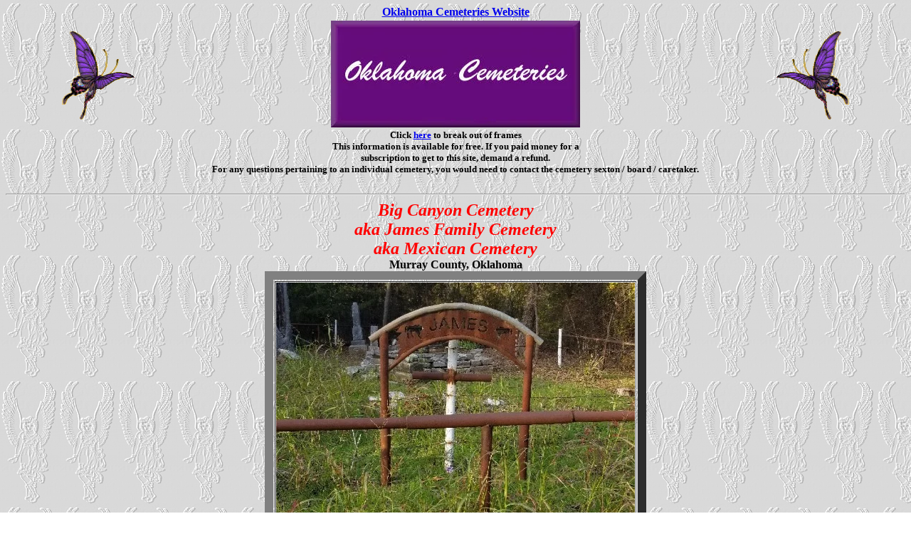

--- FILE ---
content_type: text/html
request_url: https://www.okcemeteries.net/murray/jamesfamily/jamesfamily.htm
body_size: 3035
content:
<html>
<head>
<meta http-equiv="keywords" content="oklahoma, genealogy, cemeteries, surnames, oklahoma genealogy, oklahoma territory, family search, research, lookups, Murray County, murray county, cemetery, family plots, burials, headstone, cemetery markers, photos, obit, obits, Obit, Obits, Obituary, Obituaries, obituary, obituaries">
<meta name="description" content="Transcription of genealogy and historical information of cemeteries in connection with okcemeteries.net">
<meta name="Description" content="Free access to genealogy records in Oklahoma">
<meta name="rating" content="SAFE FOR KIDS">
<meta name="distribution" content="GLOBAL">
<meta name="classification" content="Genealogy, History">
<title>James Family Cemetery</title>
</head>
<center><b><a href="http://www.okcemeteries.net/">Oklahoma Cemeteries Website</a></b></center><table border="0" width="100%" ><tr><td><center>
<img src="/pic/butterfly17.gif" border="0" alt="butterfly"></center></td>
<td><center><img src="/pic/ok2.jpg" alt="image"></center></td><td><center>
<img src="/pic/butterfly_17.gif" border="0"></center></td></tr></table>
<font size="-1"><center><b>Click 
<a target="_top" href="http://www.okcemeteries.net/">here</a> 
to break out of frames<br>This information is available for free. 
If you paid money for a<br>subscription to get to this site, demand a refund.<br>For any questions pertaining to an individual cemetery, you would need to contact the cemetery sexton / board / caretaker.</b></center></font> 

<br>
<body text="#000000" bgcolor="#FFFFFF" link="#0000EE" vlink="#79008B" alink="#0000DD" background="../../pic/back-202.gif


">
<hr>
<center><font color="#FF0000"><i>
<b><font size="5">Big Canyon Cemetery</font></b></i></center><center>
<i>
<b><font size="5">aka James Family Cemetery<br>
aka Mexican Cemetery</font></b></i></center></font><center><b>Murray County, Oklahoma</b><center><b><center>
<table border="12" cols="1" width="18%">
<tr>
<td>
<center>
<img border="0" src="pic/cem.jpg" width="504" height="419"><br>
<b>� Cathey Wilder</b></center>
</td>
</tr>
</table>
</center>
</b>
<p>&nbsp;</p>
</center></h4>
<b>Above photo &amp; following information by Doc<br>
&nbsp;The </b><strong id="yui_3_16_0_1_1458144136648_4089">
<font id="yui_3_16_0_1_1458144136648_4090">coordinates</font></strong><b> are:&nbsp;&nbsp; 
34.362911 N&nbsp;&nbsp;&nbsp;&nbsp;&nbsp;&nbsp;&nbsp;&nbsp;&nbsp;&nbsp;&nbsp; 97.025954 W<br>
It is located on Big Canyon Road/hwy. 110 going to&nbsp;hwy. 177<br>
about 3.9 miles from the railroad track <br>
&nbsp;You will make a deep curve and a road will go off to the right into an old 
quarry<br>
&nbsp;The cemetery will be on the left as you come out of the curve</b><br>
<p><b>&copy; Dennis Muncrief</b></p>
<blockquote><b>
	<div align="justify">I did the registry of this little Chickasaw Indian family cemetery in December of 1999. It is way off in the woods and overgrown. There were two communities that once were near. One was called Crusher since there was a large rock crusher plant in the area. Later, there was a town called Big Canyon which disappeared in the 1950's. It is also known as the James family cemetery.</div></b></blockquote>

<blockquote><b><div align="justify">If you have family buried in the James Family Cemetery or can take a gate photo or have obits (with newspapers permission or an obit that you can write) or tombstone photos or individual portraits or can write a short bio or have a history of the cemetery and would like to add your information to this website, contact the <a href="mailto:GunneyJay@sssnet.com?subject=James Family Cem Murray Co."> area coordinator</a> for more information.  You can also check out our <a href="http://www.okcemeteries.net/howtosubmit.htm" target="new">How to Submit</a> page.</div></b></blockquote>

<blockquote><b><div align="justify"><font color="red">NOTICE.</font>  If you submit information to this website and change your e-mail address please notify the area coordinator with the county/cemetery and new e-mail address so we can keep our pages as up to date as possible.</div></b></blockquote>

<blockquote><b><div align="justify"><font color="red">NOTE</font> Every effort has been made to transcribe this information accurately. These records <font color=#f31b41><i><u>MAY CONTAIN ERRORS</u></i></font>. Any corrections and/or additions greatly appreciated. As with any genealogy information, this is a source and should be considered as such. It is up to the researcher to verify the accuracy.</div></b></blockquote>
<b>
<center>
<table border="12" width="100%" cellspacing="2" cellpadding="2" style="font-family: times new roman; font-size: 12
pt; color: #000000; font-weight: bold;  border: 15 px ridge">


<tr>
<th width="98">
<p align="left"><font face="Times New Roman" color="#FF0000">SURNAME</font></th>
<th width="199">
<p align="left"><font face="Times New Roman" color="#FF0000">FIRST MI <i>Maiden</i></font></th>
<th width="72">
<p align="left"><font face="Times New Roman" color="#FF0000">BORN</font></th>
<th width="72">
<p align="left"><font face="Times New Roman" color="#FF0000">DIED</font></th>
<th>
<p align="left"><font face="Times New Roman" color="#FF0000">COMMENTS</font></th>
</tr>

<tr>
<td width="98">??</td>
<td width="199">??</td>
<td width="72">
<b>
no dates</b></td>
<td width="72">&nbsp;</td>
<td>"MJ" footer,<br>native stone<br>&amp; mortar monument,<br>4'x8'x?&nbsp; tree in grave,<br>infant,<br>2'x3'x2',&nbsp; marble footer<br>initials, "MJ"</td>
</tr>

<tr>
<td width="98">??</td>
<td width="199">??</td>
<td width="72">
<b>
no dates</b></td>
<td width="72">&nbsp;</td>
<td>native stone and mortar monument,&nbsp; 4'x8'x3'</td>
</tr>

<tr>
<td width="98">??</td>
<td width="199">??</td>
<td width="72">18 Mar ????</td>
<td width="72">9/9/1898</td>
<td>broken stone,<br>infant, footer marble "EJ"</td>
</tr>

<tr>
<td width="98">??</td>
<td width="199">??</td>
<td width="72">
<b>
no dates</b></td>
<td width="72">&nbsp;</td>
<td>large tree in<br>grave monument,&nbsp; 4'x8'x?</td>
</tr>

<tr>
<td width="98">Alcala</td>
<td width="199">Ellan</td>
<td width="72">9/20/1930</td>
<td width="72">8/13/1931</td>
<td>&nbsp;</td>
</tr>
<tr>
<td width="98">Cole</td>
<td width="199">Infant Daughter &quot;Wandaleen&quot;</td>
<td width="72">12/8/1930</td>
<td width="72">1/17/1931</td>
<td>D of Andy &amp; Malissa</td>
</tr>

<tr>
<td width="98">James</td>
<td width="199">Eastman</td>
<td width="72">1848</td>
<td width="72">10/28/1898</td>
<td>H of Lydia <i>Moore</i><br>
H of Martha&nbsp;&nbsp;&nbsp; <a href="jamese.htm">Photos</a></td>
</tr>

<tr>
<td width="98">James</td>
<td width="199">Joseph</td>
<td width="72">Nov 1867</td>
<td width="72">6/21/1890</td>
<td>S of Eastman &amp; Martha&nbsp; <a href="jamesj.htm">Photo</a></td>
</tr>

<tr>
<td width="98">James</td>
<td width="199">Littleman</td>
<td width="72">
<b>
no dates</b></td>
<td width="72">9/9/1893</td>
<td>stone broken-missing,<br>S of Eastman &amp; Lydia<br>native stone&nbsp; monument,<br>broken stone -missing parts,<br>3'x5'x3',&nbsp; native stone<br>"tomb" w/marble name,<br>"special" infant</td>
</tr>

<tr>
<td width="98">James</td>
<td width="199">Martha</td>
<td width="72"><b>
37y 8mo</b></td>
<td width="72">8/6/1885</td>
<td>W of Eastman&nbsp;&nbsp; <a href="jamesm.htm">Photo</a></td>
</tr>

<tr>
<td width="98">Pisana</td>
<td width="199">Epifar</td>
<td width="72">11/13/1925</td>
<td width="72">11/16/1925</td>
<td>&nbsp;</td>
</tr>
<tr>
<td width="98">Rivera</td>
<td width="199">Damantina</td>
<td width="72">2/6/1929</td>
<td width="72">5/3/1935</td>
<td><b>
D of Jacinto &amp; Margareta
</b>
</td>
</tr>
<tr>
<td width="98">Unknowns</td>
<td width="199">&nbsp;</td>
<td width="72">&nbsp;</td>
<td width="72">&nbsp;</td>
<td><a href="unknowns.htm">Photos</a></td>
</tr>
<tr>
<td width="98">Vasques</td>
<td width="199">Jessie</td>
<td width="72">1923</td>
<td width="72">7/29/1924</td>
<td>&nbsp;</td>
</tr>
</table>
</center>
</b>
<p align="center"><b>This page was updated:�</b>Thursday, 09-Jan-2025 14:29:46 UTC</p>



<b><center>|<a href="http://www.okcemeteries.net/murray/murray.htm">Murray County Cemeteries</a>|&nbsp;&nbsp;|<a href="http://www.okcemeteries.net/index.htm">Home</a>|</center></b>
<br>
<hr>
<br>


<p><b><center><br><blockquote><blockquote><h6><i>This site may be freely linked, but not duplicated  in any way without consent.<br>All rights reserved! Commercial use of material within this site is prohibited!<br>&copy; 2000-2026 <a href="http://www.okcemeteries.net/">Oklahoma Cemeteries </a> </i></h6>
<p><font size="1"><i><b>The information on this site is provided free for the purpose of  researching your genealogy. This material may be freely used by non-commercial entities, for your own research, as long as this message remains on all copied material. The information contained in this site may not be copied to any other site without written "snail-mail"  permission. If you wish to have a copy of a donor's material, you must have their  permission. All information found on these pages is under copyright of Oklahoma Cemeteries. This is to protect any and all information donated. The original submitter or source of the information will retain their copyright. Unless otherwise stated, any donated material is given to Oklahoma Cemeteries to make it available online. This material will always be available at no cost, it will always remain free to the researcher</b></i>.</font></p></blockquote></blockquote>
 





</center></b></p>
</body>
</html>